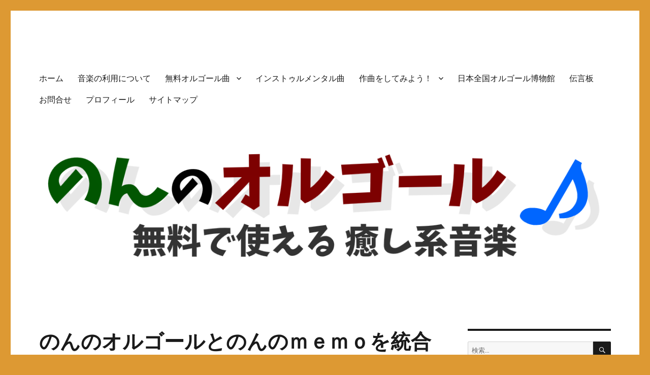

--- FILE ---
content_type: text/html; charset=UTF-8
request_url: http://music.nonono.jp/2013/01/25/659
body_size: 17824
content:
<!DOCTYPE html>
<html dir="ltr" lang="ja" prefix="og: https://ogp.me/ns#" class="no-js">
<head>
	<meta charset="UTF-8">
	<meta name="viewport" content="width=device-width, initial-scale=1.0">
	<link rel="profile" href="https://gmpg.org/xfn/11">
		<link rel="pingback" href="http://music.nonono.jp/xmlrpc.php">
		
<!-- MapPress Easy Google Maps Version:2.94.7 (https://www.mappresspro.com) -->
<script>(function(html){html.className = html.className.replace(/\bno-js\b/,'js')})(document.documentElement);</script>
<title>のんのオルゴールとのんのｍｅｍｏを統合しました | のんのオルゴール♪</title>

		<!-- All in One SEO 4.7.9.1 - aioseo.com -->
	<meta name="description" content="のんのオルゴールとのんのｍｅｍｏを統合しました" />
	<meta name="robots" content="max-image-preview:large" />
	<meta name="author" content="のん（管理人）"/>
	<link rel="canonical" href="http://music.nonono.jp/2013/01/25/659" />
	<meta name="generator" content="All in One SEO (AIOSEO) 4.7.9.1" />
		<meta property="og:locale" content="ja_JP" />
		<meta property="og:site_name" content="のんのオルゴール" />
		<meta property="og:type" content="article" />
		<meta property="og:title" content="のんのオルゴールとのんのｍｅｍｏを統合しました | のんのオルゴール♪" />
		<meta property="og:description" content="のんのオルゴールとのんのｍｅｍｏを統合しました" />
		<meta property="og:url" content="http://music.nonono.jp/2013/01/25/659" />
		<meta property="fb:app_id" content="1635097903187772" />
		<meta property="og:image" content="http://music.nonono.jp/wp-content/uploads/2014/12/banner_m.png" />
		<meta property="og:image:width" content="300" />
		<meta property="og:image:height" content="300" />
		<meta property="article:published_time" content="2013-01-25T13:45:49+00:00" />
		<meta property="article:modified_time" content="2014-05-21T12:35:00+00:00" />
		<meta name="twitter:card" content="summary" />
		<meta name="twitter:title" content="のんのオルゴールとのんのｍｅｍｏを統合しました | のんのオルゴール♪" />
		<meta name="twitter:description" content="のんのオルゴールとのんのｍｅｍｏを統合しました" />
		<meta name="twitter:image" content="http://music.nonono.jp/wp-content/uploads/2014/12/banner_m.png" />
		<meta name="google" content="nositelinkssearchbox" />
		<script type="application/ld+json" class="aioseo-schema">
			{"@context":"https:\/\/schema.org","@graph":[{"@type":"Article","@id":"http:\/\/music.nonono.jp\/2013\/01\/25\/659#article","name":"\u306e\u3093\u306e\u30aa\u30eb\u30b4\u30fc\u30eb\u3068\u306e\u3093\u306e\uff4d\uff45\uff4d\uff4f\u3092\u7d71\u5408\u3057\u307e\u3057\u305f | \u306e\u3093\u306e\u30aa\u30eb\u30b4\u30fc\u30eb\u266a","headline":"\u306e\u3093\u306e\u30aa\u30eb\u30b4\u30fc\u30eb\u3068\u306e\u3093\u306e\uff4d\uff45\uff4d\uff4f\u3092\u7d71\u5408\u3057\u307e\u3057\u305f","author":{"@id":"http:\/\/music.nonono.jp\/author\/nonon711#author"},"publisher":{"@id":"http:\/\/music.nonono.jp\/#organization"},"datePublished":"2013-01-25T22:45:49+09:00","dateModified":"2014-05-21T21:35:00+09:00","inLanguage":"ja","mainEntityOfPage":{"@id":"http:\/\/music.nonono.jp\/2013\/01\/25\/659#webpage"},"isPartOf":{"@id":"http:\/\/music.nonono.jp\/2013\/01\/25\/659#webpage"},"articleSection":"\u306e\u3093\u306e\u30aa\u30eb\u30b4\u30fc\u30eb\u66f4\u65b0\u60c5\u5831"},{"@type":"BreadcrumbList","@id":"http:\/\/music.nonono.jp\/2013\/01\/25\/659#breadcrumblist","itemListElement":[{"@type":"ListItem","@id":"http:\/\/music.nonono.jp\/#listItem","position":1,"name":"\u5bb6","item":"http:\/\/music.nonono.jp\/","nextItem":{"@type":"ListItem","@id":"http:\/\/music.nonono.jp\/2013\/#listItem","name":"2013"}},{"@type":"ListItem","@id":"http:\/\/music.nonono.jp\/2013\/#listItem","position":2,"name":"2013","item":"http:\/\/music.nonono.jp\/2013\/","nextItem":{"@type":"ListItem","@id":"http:\/\/music.nonono.jp\/2013\/01\/#listItem","name":"January"},"previousItem":{"@type":"ListItem","@id":"http:\/\/music.nonono.jp\/#listItem","name":"\u5bb6"}},{"@type":"ListItem","@id":"http:\/\/music.nonono.jp\/2013\/01\/#listItem","position":3,"name":"January","item":"http:\/\/music.nonono.jp\/2013\/01\/","nextItem":{"@type":"ListItem","@id":"http:\/\/music.nonono.jp\/2013\/01\/25\/#listItem","name":"25"},"previousItem":{"@type":"ListItem","@id":"http:\/\/music.nonono.jp\/2013\/#listItem","name":"2013"}},{"@type":"ListItem","@id":"http:\/\/music.nonono.jp\/2013\/01\/25\/#listItem","position":4,"name":"25","previousItem":{"@type":"ListItem","@id":"http:\/\/music.nonono.jp\/2013\/01\/#listItem","name":"January"}}]},{"@type":"Organization","@id":"http:\/\/music.nonono.jp\/#organization","name":"\u306e\u3093\u306e\u30aa\u30eb\u30b4\u30fc\u30eb\u266a","description":"\u7121\u6599\u3067\u4f7f\u3048\u308b\u304b\u308f\u3044\u3044\u7652\u3057\u7cfb\u97f3\u697d\u7d20\u6750","url":"http:\/\/music.nonono.jp\/"},{"@type":"Person","@id":"http:\/\/music.nonono.jp\/author\/nonon711#author","url":"http:\/\/music.nonono.jp\/author\/nonon711","name":"\u306e\u3093\uff08\u7ba1\u7406\u4eba\uff09"},{"@type":"WebPage","@id":"http:\/\/music.nonono.jp\/2013\/01\/25\/659#webpage","url":"http:\/\/music.nonono.jp\/2013\/01\/25\/659","name":"\u306e\u3093\u306e\u30aa\u30eb\u30b4\u30fc\u30eb\u3068\u306e\u3093\u306e\uff4d\uff45\uff4d\uff4f\u3092\u7d71\u5408\u3057\u307e\u3057\u305f | \u306e\u3093\u306e\u30aa\u30eb\u30b4\u30fc\u30eb\u266a","description":"\u306e\u3093\u306e\u30aa\u30eb\u30b4\u30fc\u30eb\u3068\u306e\u3093\u306e\uff4d\uff45\uff4d\uff4f\u3092\u7d71\u5408\u3057\u307e\u3057\u305f","inLanguage":"ja","isPartOf":{"@id":"http:\/\/music.nonono.jp\/#website"},"breadcrumb":{"@id":"http:\/\/music.nonono.jp\/2013\/01\/25\/659#breadcrumblist"},"author":{"@id":"http:\/\/music.nonono.jp\/author\/nonon711#author"},"creator":{"@id":"http:\/\/music.nonono.jp\/author\/nonon711#author"},"datePublished":"2013-01-25T22:45:49+09:00","dateModified":"2014-05-21T21:35:00+09:00"},{"@type":"WebSite","@id":"http:\/\/music.nonono.jp\/#website","url":"http:\/\/music.nonono.jp\/","name":"\u306e\u3093\u306e\u30aa\u30eb\u30b4\u30fc\u30eb\u266a","description":"\u7121\u6599\u3067\u4f7f\u3048\u308b\u304b\u308f\u3044\u3044\u7652\u3057\u7cfb\u97f3\u697d\u7d20\u6750","inLanguage":"ja","publisher":{"@id":"http:\/\/music.nonono.jp\/#organization"}}]}
		</script>
		<!-- All in One SEO -->

<link rel='dns-prefetch' href='//static.addtoany.com' />
<link rel='dns-prefetch' href='//stats.wp.com' />
<link rel='dns-prefetch' href='//v0.wordpress.com' />
<link rel='dns-prefetch' href='//www.googletagmanager.com' />
<link rel='dns-prefetch' href='//pagead2.googlesyndication.com' />
<link rel="alternate" type="application/rss+xml" title="のんのオルゴール♪ &raquo; フィード" href="http://music.nonono.jp/feed" />
<link rel="alternate" type="application/rss+xml" title="のんのオルゴール♪ &raquo; コメントフィード" href="http://music.nonono.jp/comments/feed" />
<script id="wpp-js" src="http://music.nonono.jp/wp-content/plugins/wordpress-popular-posts/assets/js/wpp.min.js?ver=7.2.0" data-sampling="0" data-sampling-rate="100" data-api-url="http://music.nonono.jp/wp-json/wordpress-popular-posts" data-post-id="659" data-token="6f2830a0cc" data-lang="0" data-debug="0"></script>
<link rel="alternate" type="application/rss+xml" title="のんのオルゴール♪ &raquo; のんのオルゴールとのんのｍｅｍｏを統合しました のコメントのフィード" href="http://music.nonono.jp/2013/01/25/659/feed" />
<script>
window._wpemojiSettings = {"baseUrl":"https:\/\/s.w.org\/images\/core\/emoji\/14.0.0\/72x72\/","ext":".png","svgUrl":"https:\/\/s.w.org\/images\/core\/emoji\/14.0.0\/svg\/","svgExt":".svg","source":{"concatemoji":"http:\/\/music.nonono.jp\/wp-includes\/js\/wp-emoji-release.min.js?ver=6.4.7"}};
/*! This file is auto-generated */
!function(i,n){var o,s,e;function c(e){try{var t={supportTests:e,timestamp:(new Date).valueOf()};sessionStorage.setItem(o,JSON.stringify(t))}catch(e){}}function p(e,t,n){e.clearRect(0,0,e.canvas.width,e.canvas.height),e.fillText(t,0,0);var t=new Uint32Array(e.getImageData(0,0,e.canvas.width,e.canvas.height).data),r=(e.clearRect(0,0,e.canvas.width,e.canvas.height),e.fillText(n,0,0),new Uint32Array(e.getImageData(0,0,e.canvas.width,e.canvas.height).data));return t.every(function(e,t){return e===r[t]})}function u(e,t,n){switch(t){case"flag":return n(e,"\ud83c\udff3\ufe0f\u200d\u26a7\ufe0f","\ud83c\udff3\ufe0f\u200b\u26a7\ufe0f")?!1:!n(e,"\ud83c\uddfa\ud83c\uddf3","\ud83c\uddfa\u200b\ud83c\uddf3")&&!n(e,"\ud83c\udff4\udb40\udc67\udb40\udc62\udb40\udc65\udb40\udc6e\udb40\udc67\udb40\udc7f","\ud83c\udff4\u200b\udb40\udc67\u200b\udb40\udc62\u200b\udb40\udc65\u200b\udb40\udc6e\u200b\udb40\udc67\u200b\udb40\udc7f");case"emoji":return!n(e,"\ud83e\udef1\ud83c\udffb\u200d\ud83e\udef2\ud83c\udfff","\ud83e\udef1\ud83c\udffb\u200b\ud83e\udef2\ud83c\udfff")}return!1}function f(e,t,n){var r="undefined"!=typeof WorkerGlobalScope&&self instanceof WorkerGlobalScope?new OffscreenCanvas(300,150):i.createElement("canvas"),a=r.getContext("2d",{willReadFrequently:!0}),o=(a.textBaseline="top",a.font="600 32px Arial",{});return e.forEach(function(e){o[e]=t(a,e,n)}),o}function t(e){var t=i.createElement("script");t.src=e,t.defer=!0,i.head.appendChild(t)}"undefined"!=typeof Promise&&(o="wpEmojiSettingsSupports",s=["flag","emoji"],n.supports={everything:!0,everythingExceptFlag:!0},e=new Promise(function(e){i.addEventListener("DOMContentLoaded",e,{once:!0})}),new Promise(function(t){var n=function(){try{var e=JSON.parse(sessionStorage.getItem(o));if("object"==typeof e&&"number"==typeof e.timestamp&&(new Date).valueOf()<e.timestamp+604800&&"object"==typeof e.supportTests)return e.supportTests}catch(e){}return null}();if(!n){if("undefined"!=typeof Worker&&"undefined"!=typeof OffscreenCanvas&&"undefined"!=typeof URL&&URL.createObjectURL&&"undefined"!=typeof Blob)try{var e="postMessage("+f.toString()+"("+[JSON.stringify(s),u.toString(),p.toString()].join(",")+"));",r=new Blob([e],{type:"text/javascript"}),a=new Worker(URL.createObjectURL(r),{name:"wpTestEmojiSupports"});return void(a.onmessage=function(e){c(n=e.data),a.terminate(),t(n)})}catch(e){}c(n=f(s,u,p))}t(n)}).then(function(e){for(var t in e)n.supports[t]=e[t],n.supports.everything=n.supports.everything&&n.supports[t],"flag"!==t&&(n.supports.everythingExceptFlag=n.supports.everythingExceptFlag&&n.supports[t]);n.supports.everythingExceptFlag=n.supports.everythingExceptFlag&&!n.supports.flag,n.DOMReady=!1,n.readyCallback=function(){n.DOMReady=!0}}).then(function(){return e}).then(function(){var e;n.supports.everything||(n.readyCallback(),(e=n.source||{}).concatemoji?t(e.concatemoji):e.wpemoji&&e.twemoji&&(t(e.twemoji),t(e.wpemoji)))}))}((window,document),window._wpemojiSettings);
</script>
<link rel='stylesheet' id='twentysixteen-jetpack-css' href='http://music.nonono.jp/wp-content/plugins/jetpack/modules/theme-tools/compat/twentysixteen.css?ver=13.0.1' media='all' />
<style id='wp-emoji-styles-inline-css'>

	img.wp-smiley, img.emoji {
		display: inline !important;
		border: none !important;
		box-shadow: none !important;
		height: 1em !important;
		width: 1em !important;
		margin: 0 0.07em !important;
		vertical-align: -0.1em !important;
		background: none !important;
		padding: 0 !important;
	}
</style>
<link rel='stylesheet' id='wp-block-library-css' href='http://music.nonono.jp/wp-includes/css/dist/block-library/style.min.css?ver=6.4.7' media='all' />
<style id='wp-block-library-inline-css'>
.has-text-align-justify{text-align:justify;}
</style>
<style id='wp-block-library-theme-inline-css'>
.wp-block-audio figcaption{color:#555;font-size:13px;text-align:center}.is-dark-theme .wp-block-audio figcaption{color:hsla(0,0%,100%,.65)}.wp-block-audio{margin:0 0 1em}.wp-block-code{border:1px solid #ccc;border-radius:4px;font-family:Menlo,Consolas,monaco,monospace;padding:.8em 1em}.wp-block-embed figcaption{color:#555;font-size:13px;text-align:center}.is-dark-theme .wp-block-embed figcaption{color:hsla(0,0%,100%,.65)}.wp-block-embed{margin:0 0 1em}.blocks-gallery-caption{color:#555;font-size:13px;text-align:center}.is-dark-theme .blocks-gallery-caption{color:hsla(0,0%,100%,.65)}.wp-block-image figcaption{color:#555;font-size:13px;text-align:center}.is-dark-theme .wp-block-image figcaption{color:hsla(0,0%,100%,.65)}.wp-block-image{margin:0 0 1em}.wp-block-pullquote{border-bottom:4px solid;border-top:4px solid;color:currentColor;margin-bottom:1.75em}.wp-block-pullquote cite,.wp-block-pullquote footer,.wp-block-pullquote__citation{color:currentColor;font-size:.8125em;font-style:normal;text-transform:uppercase}.wp-block-quote{border-left:.25em solid;margin:0 0 1.75em;padding-left:1em}.wp-block-quote cite,.wp-block-quote footer{color:currentColor;font-size:.8125em;font-style:normal;position:relative}.wp-block-quote.has-text-align-right{border-left:none;border-right:.25em solid;padding-left:0;padding-right:1em}.wp-block-quote.has-text-align-center{border:none;padding-left:0}.wp-block-quote.is-large,.wp-block-quote.is-style-large,.wp-block-quote.is-style-plain{border:none}.wp-block-search .wp-block-search__label{font-weight:700}.wp-block-search__button{border:1px solid #ccc;padding:.375em .625em}:where(.wp-block-group.has-background){padding:1.25em 2.375em}.wp-block-separator.has-css-opacity{opacity:.4}.wp-block-separator{border:none;border-bottom:2px solid;margin-left:auto;margin-right:auto}.wp-block-separator.has-alpha-channel-opacity{opacity:1}.wp-block-separator:not(.is-style-wide):not(.is-style-dots){width:100px}.wp-block-separator.has-background:not(.is-style-dots){border-bottom:none;height:1px}.wp-block-separator.has-background:not(.is-style-wide):not(.is-style-dots){height:2px}.wp-block-table{margin:0 0 1em}.wp-block-table td,.wp-block-table th{word-break:normal}.wp-block-table figcaption{color:#555;font-size:13px;text-align:center}.is-dark-theme .wp-block-table figcaption{color:hsla(0,0%,100%,.65)}.wp-block-video figcaption{color:#555;font-size:13px;text-align:center}.is-dark-theme .wp-block-video figcaption{color:hsla(0,0%,100%,.65)}.wp-block-video{margin:0 0 1em}.wp-block-template-part.has-background{margin-bottom:0;margin-top:0;padding:1.25em 2.375em}
</style>
<link rel='stylesheet' id='mappress-leaflet-css' href='http://music.nonono.jp/wp-content/plugins/mappress-google-maps-for-wordpress/lib/leaflet/leaflet.css?ver=1.7.1' media='all' />
<link rel='stylesheet' id='mappress-css' href='http://music.nonono.jp/wp-content/plugins/mappress-google-maps-for-wordpress/css/mappress.css?ver=2.94.7' media='all' />
<style id='rinkerg-gutenberg-rinker-style-inline-css'>
.wp-block-create-block-block{background-color:#21759b;color:#fff;padding:2px}

</style>
<link rel='stylesheet' id='mediaelement-css' href='http://music.nonono.jp/wp-includes/js/mediaelement/mediaelementplayer-legacy.min.css?ver=4.2.17' media='all' />
<link rel='stylesheet' id='wp-mediaelement-css' href='http://music.nonono.jp/wp-includes/js/mediaelement/wp-mediaelement.min.css?ver=6.4.7' media='all' />
<link rel='stylesheet' id='browser-shots-frontend-css-css' href='http://music.nonono.jp/wp-content/plugins/browser-shots/dist/blocks.style.build.css?ver=1.7.4' media='all' />
<style id='classic-theme-styles-inline-css'>
/*! This file is auto-generated */
.wp-block-button__link{color:#fff;background-color:#32373c;border-radius:9999px;box-shadow:none;text-decoration:none;padding:calc(.667em + 2px) calc(1.333em + 2px);font-size:1.125em}.wp-block-file__button{background:#32373c;color:#fff;text-decoration:none}
</style>
<style id='global-styles-inline-css'>
body{--wp--preset--color--black: #000000;--wp--preset--color--cyan-bluish-gray: #abb8c3;--wp--preset--color--white: #fff;--wp--preset--color--pale-pink: #f78da7;--wp--preset--color--vivid-red: #cf2e2e;--wp--preset--color--luminous-vivid-orange: #ff6900;--wp--preset--color--luminous-vivid-amber: #fcb900;--wp--preset--color--light-green-cyan: #7bdcb5;--wp--preset--color--vivid-green-cyan: #00d084;--wp--preset--color--pale-cyan-blue: #8ed1fc;--wp--preset--color--vivid-cyan-blue: #0693e3;--wp--preset--color--vivid-purple: #9b51e0;--wp--preset--color--dark-gray: #1a1a1a;--wp--preset--color--medium-gray: #686868;--wp--preset--color--light-gray: #e5e5e5;--wp--preset--color--blue-gray: #4d545c;--wp--preset--color--bright-blue: #007acc;--wp--preset--color--light-blue: #9adffd;--wp--preset--color--dark-brown: #402b30;--wp--preset--color--medium-brown: #774e24;--wp--preset--color--dark-red: #640c1f;--wp--preset--color--bright-red: #ff675f;--wp--preset--color--yellow: #ffef8e;--wp--preset--gradient--vivid-cyan-blue-to-vivid-purple: linear-gradient(135deg,rgba(6,147,227,1) 0%,rgb(155,81,224) 100%);--wp--preset--gradient--light-green-cyan-to-vivid-green-cyan: linear-gradient(135deg,rgb(122,220,180) 0%,rgb(0,208,130) 100%);--wp--preset--gradient--luminous-vivid-amber-to-luminous-vivid-orange: linear-gradient(135deg,rgba(252,185,0,1) 0%,rgba(255,105,0,1) 100%);--wp--preset--gradient--luminous-vivid-orange-to-vivid-red: linear-gradient(135deg,rgba(255,105,0,1) 0%,rgb(207,46,46) 100%);--wp--preset--gradient--very-light-gray-to-cyan-bluish-gray: linear-gradient(135deg,rgb(238,238,238) 0%,rgb(169,184,195) 100%);--wp--preset--gradient--cool-to-warm-spectrum: linear-gradient(135deg,rgb(74,234,220) 0%,rgb(151,120,209) 20%,rgb(207,42,186) 40%,rgb(238,44,130) 60%,rgb(251,105,98) 80%,rgb(254,248,76) 100%);--wp--preset--gradient--blush-light-purple: linear-gradient(135deg,rgb(255,206,236) 0%,rgb(152,150,240) 100%);--wp--preset--gradient--blush-bordeaux: linear-gradient(135deg,rgb(254,205,165) 0%,rgb(254,45,45) 50%,rgb(107,0,62) 100%);--wp--preset--gradient--luminous-dusk: linear-gradient(135deg,rgb(255,203,112) 0%,rgb(199,81,192) 50%,rgb(65,88,208) 100%);--wp--preset--gradient--pale-ocean: linear-gradient(135deg,rgb(255,245,203) 0%,rgb(182,227,212) 50%,rgb(51,167,181) 100%);--wp--preset--gradient--electric-grass: linear-gradient(135deg,rgb(202,248,128) 0%,rgb(113,206,126) 100%);--wp--preset--gradient--midnight: linear-gradient(135deg,rgb(2,3,129) 0%,rgb(40,116,252) 100%);--wp--preset--font-size--small: 13px;--wp--preset--font-size--medium: 20px;--wp--preset--font-size--large: 36px;--wp--preset--font-size--x-large: 42px;--wp--preset--spacing--20: 0.44rem;--wp--preset--spacing--30: 0.67rem;--wp--preset--spacing--40: 1rem;--wp--preset--spacing--50: 1.5rem;--wp--preset--spacing--60: 2.25rem;--wp--preset--spacing--70: 3.38rem;--wp--preset--spacing--80: 5.06rem;--wp--preset--shadow--natural: 6px 6px 9px rgba(0, 0, 0, 0.2);--wp--preset--shadow--deep: 12px 12px 50px rgba(0, 0, 0, 0.4);--wp--preset--shadow--sharp: 6px 6px 0px rgba(0, 0, 0, 0.2);--wp--preset--shadow--outlined: 6px 6px 0px -3px rgba(255, 255, 255, 1), 6px 6px rgba(0, 0, 0, 1);--wp--preset--shadow--crisp: 6px 6px 0px rgba(0, 0, 0, 1);}:where(.is-layout-flex){gap: 0.5em;}:where(.is-layout-grid){gap: 0.5em;}body .is-layout-flow > .alignleft{float: left;margin-inline-start: 0;margin-inline-end: 2em;}body .is-layout-flow > .alignright{float: right;margin-inline-start: 2em;margin-inline-end: 0;}body .is-layout-flow > .aligncenter{margin-left: auto !important;margin-right: auto !important;}body .is-layout-constrained > .alignleft{float: left;margin-inline-start: 0;margin-inline-end: 2em;}body .is-layout-constrained > .alignright{float: right;margin-inline-start: 2em;margin-inline-end: 0;}body .is-layout-constrained > .aligncenter{margin-left: auto !important;margin-right: auto !important;}body .is-layout-constrained > :where(:not(.alignleft):not(.alignright):not(.alignfull)){max-width: var(--wp--style--global--content-size);margin-left: auto !important;margin-right: auto !important;}body .is-layout-constrained > .alignwide{max-width: var(--wp--style--global--wide-size);}body .is-layout-flex{display: flex;}body .is-layout-flex{flex-wrap: wrap;align-items: center;}body .is-layout-flex > *{margin: 0;}body .is-layout-grid{display: grid;}body .is-layout-grid > *{margin: 0;}:where(.wp-block-columns.is-layout-flex){gap: 2em;}:where(.wp-block-columns.is-layout-grid){gap: 2em;}:where(.wp-block-post-template.is-layout-flex){gap: 1.25em;}:where(.wp-block-post-template.is-layout-grid){gap: 1.25em;}.has-black-color{color: var(--wp--preset--color--black) !important;}.has-cyan-bluish-gray-color{color: var(--wp--preset--color--cyan-bluish-gray) !important;}.has-white-color{color: var(--wp--preset--color--white) !important;}.has-pale-pink-color{color: var(--wp--preset--color--pale-pink) !important;}.has-vivid-red-color{color: var(--wp--preset--color--vivid-red) !important;}.has-luminous-vivid-orange-color{color: var(--wp--preset--color--luminous-vivid-orange) !important;}.has-luminous-vivid-amber-color{color: var(--wp--preset--color--luminous-vivid-amber) !important;}.has-light-green-cyan-color{color: var(--wp--preset--color--light-green-cyan) !important;}.has-vivid-green-cyan-color{color: var(--wp--preset--color--vivid-green-cyan) !important;}.has-pale-cyan-blue-color{color: var(--wp--preset--color--pale-cyan-blue) !important;}.has-vivid-cyan-blue-color{color: var(--wp--preset--color--vivid-cyan-blue) !important;}.has-vivid-purple-color{color: var(--wp--preset--color--vivid-purple) !important;}.has-black-background-color{background-color: var(--wp--preset--color--black) !important;}.has-cyan-bluish-gray-background-color{background-color: var(--wp--preset--color--cyan-bluish-gray) !important;}.has-white-background-color{background-color: var(--wp--preset--color--white) !important;}.has-pale-pink-background-color{background-color: var(--wp--preset--color--pale-pink) !important;}.has-vivid-red-background-color{background-color: var(--wp--preset--color--vivid-red) !important;}.has-luminous-vivid-orange-background-color{background-color: var(--wp--preset--color--luminous-vivid-orange) !important;}.has-luminous-vivid-amber-background-color{background-color: var(--wp--preset--color--luminous-vivid-amber) !important;}.has-light-green-cyan-background-color{background-color: var(--wp--preset--color--light-green-cyan) !important;}.has-vivid-green-cyan-background-color{background-color: var(--wp--preset--color--vivid-green-cyan) !important;}.has-pale-cyan-blue-background-color{background-color: var(--wp--preset--color--pale-cyan-blue) !important;}.has-vivid-cyan-blue-background-color{background-color: var(--wp--preset--color--vivid-cyan-blue) !important;}.has-vivid-purple-background-color{background-color: var(--wp--preset--color--vivid-purple) !important;}.has-black-border-color{border-color: var(--wp--preset--color--black) !important;}.has-cyan-bluish-gray-border-color{border-color: var(--wp--preset--color--cyan-bluish-gray) !important;}.has-white-border-color{border-color: var(--wp--preset--color--white) !important;}.has-pale-pink-border-color{border-color: var(--wp--preset--color--pale-pink) !important;}.has-vivid-red-border-color{border-color: var(--wp--preset--color--vivid-red) !important;}.has-luminous-vivid-orange-border-color{border-color: var(--wp--preset--color--luminous-vivid-orange) !important;}.has-luminous-vivid-amber-border-color{border-color: var(--wp--preset--color--luminous-vivid-amber) !important;}.has-light-green-cyan-border-color{border-color: var(--wp--preset--color--light-green-cyan) !important;}.has-vivid-green-cyan-border-color{border-color: var(--wp--preset--color--vivid-green-cyan) !important;}.has-pale-cyan-blue-border-color{border-color: var(--wp--preset--color--pale-cyan-blue) !important;}.has-vivid-cyan-blue-border-color{border-color: var(--wp--preset--color--vivid-cyan-blue) !important;}.has-vivid-purple-border-color{border-color: var(--wp--preset--color--vivid-purple) !important;}.has-vivid-cyan-blue-to-vivid-purple-gradient-background{background: var(--wp--preset--gradient--vivid-cyan-blue-to-vivid-purple) !important;}.has-light-green-cyan-to-vivid-green-cyan-gradient-background{background: var(--wp--preset--gradient--light-green-cyan-to-vivid-green-cyan) !important;}.has-luminous-vivid-amber-to-luminous-vivid-orange-gradient-background{background: var(--wp--preset--gradient--luminous-vivid-amber-to-luminous-vivid-orange) !important;}.has-luminous-vivid-orange-to-vivid-red-gradient-background{background: var(--wp--preset--gradient--luminous-vivid-orange-to-vivid-red) !important;}.has-very-light-gray-to-cyan-bluish-gray-gradient-background{background: var(--wp--preset--gradient--very-light-gray-to-cyan-bluish-gray) !important;}.has-cool-to-warm-spectrum-gradient-background{background: var(--wp--preset--gradient--cool-to-warm-spectrum) !important;}.has-blush-light-purple-gradient-background{background: var(--wp--preset--gradient--blush-light-purple) !important;}.has-blush-bordeaux-gradient-background{background: var(--wp--preset--gradient--blush-bordeaux) !important;}.has-luminous-dusk-gradient-background{background: var(--wp--preset--gradient--luminous-dusk) !important;}.has-pale-ocean-gradient-background{background: var(--wp--preset--gradient--pale-ocean) !important;}.has-electric-grass-gradient-background{background: var(--wp--preset--gradient--electric-grass) !important;}.has-midnight-gradient-background{background: var(--wp--preset--gradient--midnight) !important;}.has-small-font-size{font-size: var(--wp--preset--font-size--small) !important;}.has-medium-font-size{font-size: var(--wp--preset--font-size--medium) !important;}.has-large-font-size{font-size: var(--wp--preset--font-size--large) !important;}.has-x-large-font-size{font-size: var(--wp--preset--font-size--x-large) !important;}
.wp-block-navigation a:where(:not(.wp-element-button)){color: inherit;}
:where(.wp-block-post-template.is-layout-flex){gap: 1.25em;}:where(.wp-block-post-template.is-layout-grid){gap: 1.25em;}
:where(.wp-block-columns.is-layout-flex){gap: 2em;}:where(.wp-block-columns.is-layout-grid){gap: 2em;}
.wp-block-pullquote{font-size: 1.5em;line-height: 1.6;}
</style>
<link rel='stylesheet' id='contact-form-7-css' href='http://music.nonono.jp/wp-content/plugins/contact-form-7/includes/css/styles.css?ver=5.8.6' media='all' />
<style id='contact-form-7-inline-css'>
.wpcf7 .wpcf7-recaptcha iframe {margin-bottom: 0;}.wpcf7 .wpcf7-recaptcha[data-align="center"] > div {margin: 0 auto;}.wpcf7 .wpcf7-recaptcha[data-align="right"] > div {margin: 0 0 0 auto;}
</style>
<link rel='stylesheet' id='pz-linkcard-style-css' href='//music.nonono.jp/wp-content/uploads/pz-linkcard/style/style.min.css?ver=2.5.6.1.1' media='all' />
<link rel='stylesheet' id='whats-new-style-css' href='http://music.nonono.jp/wp-content/plugins/whats-new-genarator/whats-new.css?ver=2.0.2' media='all' />
<link rel='stylesheet' id='wordpress-popular-posts-css-css' href='http://music.nonono.jp/wp-content/plugins/wordpress-popular-posts/assets/css/wpp.css?ver=7.2.0' media='all' />
<link rel='stylesheet' id='yyi_rinker_stylesheet-css' href='http://music.nonono.jp/wp-content/plugins/yyi-rinker/css/style.css?v=1.11.1&#038;ver=6.4.7' media='all' />
<link rel='stylesheet' id='twentysixteen-fonts-css' href='http://music.nonono.jp/wp-content/themes/twentysixteen/fonts/merriweather-plus-montserrat-plus-inconsolata.css?ver=20230328' media='all' />
<link rel='stylesheet' id='genericons-css' href='http://music.nonono.jp/wp-content/plugins/jetpack/_inc/genericons/genericons/genericons.css?ver=3.1' media='all' />
<link rel='stylesheet' id='twentysixteen-style-css' href='http://music.nonono.jp/wp-content/themes/twentysixteen/style.css?ver=20241112' media='all' />
<link rel='stylesheet' id='twentysixteen-block-style-css' href='http://music.nonono.jp/wp-content/themes/twentysixteen/css/blocks.css?ver=20240817' media='all' />
<!--[if lt IE 10]>
<link rel='stylesheet' id='twentysixteen-ie-css' href='http://music.nonono.jp/wp-content/themes/twentysixteen/css/ie.css?ver=20170530' media='all' />
<![endif]-->
<!--[if lt IE 9]>
<link rel='stylesheet' id='twentysixteen-ie8-css' href='http://music.nonono.jp/wp-content/themes/twentysixteen/css/ie8.css?ver=20170530' media='all' />
<![endif]-->
<!--[if lt IE 8]>
<link rel='stylesheet' id='twentysixteen-ie7-css' href='http://music.nonono.jp/wp-content/themes/twentysixteen/css/ie7.css?ver=20170530' media='all' />
<![endif]-->
<style id='akismet-widget-style-inline-css'>

			.a-stats {
				--akismet-color-mid-green: #357b49;
				--akismet-color-white: #fff;
				--akismet-color-light-grey: #f6f7f7;

				max-width: 350px;
				width: auto;
			}

			.a-stats * {
				all: unset;
				box-sizing: border-box;
			}

			.a-stats strong {
				font-weight: 600;
			}

			.a-stats a.a-stats__link,
			.a-stats a.a-stats__link:visited,
			.a-stats a.a-stats__link:active {
				background: var(--akismet-color-mid-green);
				border: none;
				box-shadow: none;
				border-radius: 8px;
				color: var(--akismet-color-white);
				cursor: pointer;
				display: block;
				font-family: -apple-system, BlinkMacSystemFont, 'Segoe UI', 'Roboto', 'Oxygen-Sans', 'Ubuntu', 'Cantarell', 'Helvetica Neue', sans-serif;
				font-weight: 500;
				padding: 12px;
				text-align: center;
				text-decoration: none;
				transition: all 0.2s ease;
			}

			/* Extra specificity to deal with TwentyTwentyOne focus style */
			.widget .a-stats a.a-stats__link:focus {
				background: var(--akismet-color-mid-green);
				color: var(--akismet-color-white);
				text-decoration: none;
			}

			.a-stats a.a-stats__link:hover {
				filter: brightness(110%);
				box-shadow: 0 4px 12px rgba(0, 0, 0, 0.06), 0 0 2px rgba(0, 0, 0, 0.16);
			}

			.a-stats .count {
				color: var(--akismet-color-white);
				display: block;
				font-size: 1.5em;
				line-height: 1.4;
				padding: 0 13px;
				white-space: nowrap;
			}
		
</style>
<link rel='stylesheet' id='amazonjs-css' href='http://music.nonono.jp/wp-content/plugins/amazonjs/css/amazonjs.css?ver=0.10' media='all' />
<link rel='stylesheet' id='addtoany-css' href='http://music.nonono.jp/wp-content/plugins/add-to-any/addtoany.min.css?ver=1.16' media='all' />
<link rel='stylesheet' id='jetpack_css-css' href='http://music.nonono.jp/wp-content/plugins/jetpack/css/jetpack.css?ver=13.0.1' media='all' />
<script id="addtoany-core-js-before">
window.a2a_config=window.a2a_config||{};a2a_config.callbacks=[];a2a_config.overlays=[];a2a_config.templates={};a2a_localize = {
	Share: "共有",
	Save: "ブックマーク",
	Subscribe: "購読",
	Email: "メール",
	Bookmark: "ブックマーク",
	ShowAll: "すべて表示する",
	ShowLess: "小さく表示する",
	FindServices: "サービスを探す",
	FindAnyServiceToAddTo: "追加するサービスを今すぐ探す",
	PoweredBy: "Powered by",
	ShareViaEmail: "メールでシェアする",
	SubscribeViaEmail: "メールで購読する",
	BookmarkInYourBrowser: "ブラウザにブックマーク",
	BookmarkInstructions: "このページをブックマークするには、 Ctrl+D または \u2318+D を押下。",
	AddToYourFavorites: "お気に入りに追加",
	SendFromWebOrProgram: "任意のメールアドレスまたはメールプログラムから送信",
	EmailProgram: "メールプログラム",
	More: "詳細&#8230;",
	ThanksForSharing: "共有ありがとうございます !",
	ThanksForFollowing: "フォローありがとうございます !"
};
</script>
<script defer src="https://static.addtoany.com/menu/page.js" id="addtoany-core-js"></script>
<script src="http://music.nonono.jp/wp-includes/js/jquery/jquery.min.js?ver=3.7.1" id="jquery-core-js"></script>
<script src="http://music.nonono.jp/wp-includes/js/jquery/jquery-migrate.min.js?ver=3.4.1" id="jquery-migrate-js"></script>
<script defer src="http://music.nonono.jp/wp-content/plugins/add-to-any/addtoany.min.js?ver=1.1" id="addtoany-jquery-js"></script>
<!--[if lt IE 9]>
<script src="http://music.nonono.jp/wp-content/themes/twentysixteen/js/html5.js?ver=3.7.3" id="twentysixteen-html5-js"></script>
<![endif]-->
<script id="twentysixteen-script-js-extra">
var screenReaderText = {"expand":"\u30b5\u30d6\u30e1\u30cb\u30e5\u30fc\u3092\u5c55\u958b","collapse":"\u30b5\u30d6\u30e1\u30cb\u30e5\u30fc\u3092\u9589\u3058\u308b"};
</script>
<script src="http://music.nonono.jp/wp-content/themes/twentysixteen/js/functions.js?ver=20230629" id="twentysixteen-script-js" defer data-wp-strategy="defer"></script>
<link rel="https://api.w.org/" href="http://music.nonono.jp/wp-json/" /><link rel="alternate" type="application/json" href="http://music.nonono.jp/wp-json/wp/v2/posts/659" /><link rel="EditURI" type="application/rsd+xml" title="RSD" href="http://music.nonono.jp/xmlrpc.php?rsd" />
<meta name="generator" content="WordPress 6.4.7" />
<link rel='shortlink' href='https://wp.me/p3hmZ2-aD' />
<link rel="alternate" type="application/json+oembed" href="http://music.nonono.jp/wp-json/oembed/1.0/embed?url=http%3A%2F%2Fmusic.nonono.jp%2F2013%2F01%2F25%2F659" />
<link rel="alternate" type="text/xml+oembed" href="http://music.nonono.jp/wp-json/oembed/1.0/embed?url=http%3A%2F%2Fmusic.nonono.jp%2F2013%2F01%2F25%2F659&#038;format=xml" />

<!-- Powered by AdSense-Deluxe WordPress Plugin v0.8 - http://www.acmetech.com/blog/adsense-deluxe/ -->
<meta name="generator" content="Site Kit by Google 1.146.0" />	<style>img#wpstats{display:none}</style>
		            <style id="wpp-loading-animation-styles">@-webkit-keyframes bgslide{from{background-position-x:0}to{background-position-x:-200%}}@keyframes bgslide{from{background-position-x:0}to{background-position-x:-200%}}.wpp-widget-block-placeholder,.wpp-shortcode-placeholder{margin:0 auto;width:60px;height:3px;background:#dd3737;background:linear-gradient(90deg,#dd3737 0%,#571313 10%,#dd3737 100%);background-size:200% auto;border-radius:3px;-webkit-animation:bgslide 1s infinite linear;animation:bgslide 1s infinite linear}</style>
            <style>
.yyi-rinker-images {
    display: flex;
    justify-content: center;
    align-items: center;
    position: relative;

}
div.yyi-rinker-image img.yyi-rinker-main-img.hidden {
    display: none;
}

.yyi-rinker-images-arrow {
    cursor: pointer;
    position: absolute;
    top: 50%;
    display: block;
    margin-top: -11px;
    opacity: 0.6;
    width: 22px;
}

.yyi-rinker-images-arrow-left{
    left: -10px;
}
.yyi-rinker-images-arrow-right{
    right: -10px;
}

.yyi-rinker-images-arrow-left.hidden {
    display: none;
}

.yyi-rinker-images-arrow-right.hidden {
    display: none;
}
div.yyi-rinker-contents.yyi-rinker-design-tate  div.yyi-rinker-box{
    flex-direction: column;
}

div.yyi-rinker-contents.yyi-rinker-design-slim div.yyi-rinker-box .yyi-rinker-links {
    flex-direction: column;
}

div.yyi-rinker-contents.yyi-rinker-design-slim div.yyi-rinker-info {
    width: 100%;
}

div.yyi-rinker-contents.yyi-rinker-design-slim .yyi-rinker-title {
    text-align: center;
}

div.yyi-rinker-contents.yyi-rinker-design-slim .yyi-rinker-links {
    text-align: center;
}
div.yyi-rinker-contents.yyi-rinker-design-slim .yyi-rinker-image {
    margin: auto;
}

div.yyi-rinker-contents.yyi-rinker-design-slim div.yyi-rinker-info ul.yyi-rinker-links li {
	align-self: stretch;
}
div.yyi-rinker-contents.yyi-rinker-design-slim div.yyi-rinker-box div.yyi-rinker-info {
	padding: 0;
}
div.yyi-rinker-contents.yyi-rinker-design-slim div.yyi-rinker-box {
	flex-direction: column;
	padding: 14px 5px 0;
}

.yyi-rinker-design-slim div.yyi-rinker-box div.yyi-rinker-info {
	text-align: center;
}

.yyi-rinker-design-slim div.price-box span.price {
	display: block;
}

div.yyi-rinker-contents.yyi-rinker-design-slim div.yyi-rinker-info div.yyi-rinker-title a{
	font-size:16px;
}

div.yyi-rinker-contents.yyi-rinker-design-slim ul.yyi-rinker-links li.amazonkindlelink:before,  div.yyi-rinker-contents.yyi-rinker-design-slim ul.yyi-rinker-links li.amazonlink:before,  div.yyi-rinker-contents.yyi-rinker-design-slim ul.yyi-rinker-links li.rakutenlink:before, div.yyi-rinker-contents.yyi-rinker-design-slim ul.yyi-rinker-links li.yahoolink:before, div.yyi-rinker-contents.yyi-rinker-design-slim ul.yyi-rinker-links li.mercarilink:before {
	font-size:12px;
}

div.yyi-rinker-contents.yyi-rinker-design-slim ul.yyi-rinker-links li a {
	font-size: 13px;
}
.entry-content ul.yyi-rinker-links li {
	padding: 0;
}

div.yyi-rinker-contents .yyi-rinker-attention.attention_desing_right_ribbon {
    width: 89px;
    height: 91px;
    position: absolute;
    top: -1px;
    right: -1px;
    left: auto;
    overflow: hidden;
}

div.yyi-rinker-contents .yyi-rinker-attention.attention_desing_right_ribbon span {
    display: inline-block;
    width: 146px;
    position: absolute;
    padding: 4px 0;
    left: -13px;
    top: 12px;
    text-align: center;
    font-size: 12px;
    line-height: 24px;
    -webkit-transform: rotate(45deg);
    transform: rotate(45deg);
    box-shadow: 0 1px 3px rgba(0, 0, 0, 0.2);
}

div.yyi-rinker-contents .yyi-rinker-attention.attention_desing_right_ribbon {
    background: none;
}
.yyi-rinker-attention.attention_desing_right_ribbon .yyi-rinker-attention-after,
.yyi-rinker-attention.attention_desing_right_ribbon .yyi-rinker-attention-before{
display:none;
}
div.yyi-rinker-use-right_ribbon div.yyi-rinker-title {
    margin-right: 2rem;
}

				</style>
<!-- Site Kit が追加した Google AdSense メタタグ -->
<meta name="google-adsense-platform-account" content="ca-host-pub-2644536267352236">
<meta name="google-adsense-platform-domain" content="sitekit.withgoogle.com">
<!-- Site Kit が追加した End Google AdSense メタタグ -->
<style>.recentcomments a{display:inline !important;padding:0 !important;margin:0 !important;}</style><style>.simplemap img{max-width:none !important;padding:0 !important;margin:0 !important;}.staticmap,.staticmap img{max-width:100% !important;height:auto !important;}.simplemap .simplemap-content{display:none;}</style>
<script>var google_map_api_key = "AIzaSyAoOBXWNYGDCyIGUjMdG2GylwBnnAn8ibg";</script><style type="text/css">.broken_link, a.broken_link {
	text-decoration: line-through;
}</style><style type="text/css">.removed_link, a.removed_link {
	text-decoration: line-through;
}</style>		<style type="text/css" id="twentysixteen-header-css">
		.site-branding {
			margin: 0 auto 0 0;
		}

		.site-branding .site-title,
		.site-description {
			clip: rect(1px, 1px, 1px, 1px);
			position: absolute;
		}
		</style>
		<style id="custom-background-css">
body.custom-background { background-color: #dd9933; }
</style>
	<link rel="amphtml" href="http://music.nonono.jp/2013/01/25/659/amp">
<!-- Google AdSense スニペット (Site Kit が追加) -->
<script async src="https://pagead2.googlesyndication.com/pagead/js/adsbygoogle.js?client=ca-pub-7317525034968491&amp;host=ca-host-pub-2644536267352236" crossorigin="anonymous"></script>

<!-- (ここまで) Google AdSense スニペット (Site Kit が追加) -->
<style type="text/css" id="wp-custom-css">mark, ins {
background: transparent;
text-decoration: none;
}</style></head>

<body class="post-template-default single single-post postid-659 single-format-standard custom-background wp-embed-responsive group-blog">
<div id="page" class="site">
	<div class="site-inner">
		<a class="skip-link screen-reader-text" href="#content">
			コンテンツへスキップ		</a>

		<header id="masthead" class="site-header">
			<div class="site-header-main">
				<div class="site-branding">
					
											<p class="site-title"><a href="http://music.nonono.jp/" rel="home">のんのオルゴール♪</a></p>
												<p class="site-description">無料で使えるかわいい癒し系音楽素材</p>
									</div><!-- .site-branding -->

									<button id="menu-toggle" class="menu-toggle">メニュー</button>

					<div id="site-header-menu" class="site-header-menu">
													<nav id="site-navigation" class="main-navigation" aria-label="メインメニュー">
								<div class="menu-main-menu-container"><ul id="menu-main-menu" class="primary-menu"><li id="menu-item-912" class="menu-item menu-item-type-post_type menu-item-object-page menu-item-home menu-item-912"><a href="http://music.nonono.jp/">ホーム</a></li>
<li id="menu-item-4806" class="menu-item menu-item-type-custom menu-item-object-custom menu-item-4806"><a href="https://music.nonono.jp/copyright#main">音楽の利用について</a></li>
<li id="menu-item-4807" class="menu-item menu-item-type-custom menu-item-object-custom menu-item-has-children menu-item-4807"><a href="https://music.nonono.jp/musicbox#main">無料オルゴール曲</a>
<ul class="sub-menu">
	<li id="menu-item-4808" class="menu-item menu-item-type-custom menu-item-object-custom menu-item-has-children menu-item-4808"><a href="https://music.nonono.jp/musicbox/musicboxlist#main">オリジナル全曲一覧</a>
	<ul class="sub-menu">
		<li id="menu-item-4810" class="menu-item menu-item-type-custom menu-item-object-custom menu-item-4810"><a href="https://music.nonono.jp/musicbox/musicboxlist/lovely#main">かわいい曲</a></li>
		<li id="menu-item-4811" class="menu-item menu-item-type-custom menu-item-object-custom menu-item-4811"><a href="https://music.nonono.jp/musicbox/musicboxlist/sleepy#main">眠くなる曲</a></li>
		<li id="menu-item-4812" class="menu-item menu-item-type-custom menu-item-object-custom menu-item-4812"><a href="https://music.nonono.jp/musicbox/musicboxlist/cheer#main">明るい曲</a></li>
		<li id="menu-item-4813" class="menu-item menu-item-type-custom menu-item-object-custom menu-item-4813"><a href="https://music.nonono.jp/musicbox/musicboxlist/sad#main">暗い曲</a></li>
		<li id="menu-item-4814" class="menu-item menu-item-type-custom menu-item-object-custom menu-item-4814"><a href="https://music.nonono.jp/musicbox/musicboxlist/fast#main">アップテンポな曲</a></li>
		<li id="menu-item-4815" class="menu-item menu-item-type-custom menu-item-object-custom menu-item-4815"><a href="https://music.nonono.jp/musicbox/musicboxlist/slow#main">スローテンポな曲</a></li>
		<li id="menu-item-4816" class="menu-item menu-item-type-custom menu-item-object-custom menu-item-4816"><a href="https://music.nonono.jp/musicbox/musicboxlist/long#main">長い曲</a></li>
		<li id="menu-item-4817" class="menu-item menu-item-type-custom menu-item-object-custom menu-item-4817"><a href="https://music.nonono.jp/musicbox/musicboxlist/short#main">短い曲</a></li>
	</ul>
</li>
	<li id="menu-item-4809" class="menu-item menu-item-type-custom menu-item-object-custom menu-item-4809"><a href="https://music.nonono.jp/musicbox/xmas#main">クリスマス（冬）の曲</a></li>
</ul>
</li>
<li id="menu-item-4818" class="menu-item menu-item-type-custom menu-item-object-custom menu-item-4818"><a href="https://music.nonono.jp/instrumental#main">インストゥルメンタル曲</a></li>
<li id="menu-item-4819" class="menu-item menu-item-type-custom menu-item-object-custom menu-item-has-children menu-item-4819"><a href="https://music.nonono.jp/composition#main">作曲をしてみよう！</a>
<ul class="sub-menu">
	<li id="menu-item-4820" class="menu-item menu-item-type-custom menu-item-object-custom menu-item-4820"><a href="https://music.nonono.jp/composition#main">はじめに</a></li>
	<li id="menu-item-4821" class="menu-item menu-item-type-custom menu-item-object-custom menu-item-4821"><a href="https://music.nonono.jp/composition/composition01#main">１、キーについて</a></li>
	<li id="menu-item-4822" class="menu-item menu-item-type-custom menu-item-object-custom menu-item-4822"><a href="https://music.nonono.jp/composition/composition02#main">２、コードについて</a></li>
	<li id="menu-item-4823" class="menu-item menu-item-type-custom menu-item-object-custom menu-item-4823"><a href="https://music.nonono.jp/composition/composition03#main">３、コード進行の作り方</a></li>
	<li id="menu-item-4824" class="menu-item menu-item-type-custom menu-item-object-custom menu-item-4824"><a href="https://music.nonono.jp/composition/composition04#main">４、メロディーを付ける</a></li>
</ul>
</li>
<li id="menu-item-4826" class="menu-item menu-item-type-custom menu-item-object-custom menu-item-4826"><a href="https://music.nonono.jp/musicboxmuseum#main">日本全国オルゴール博物館</a></li>
<li id="menu-item-4827" class="menu-item menu-item-type-custom menu-item-object-custom menu-item-4827"><a href="https://music.nonono.jp/nmb#main">伝言板</a></li>
<li id="menu-item-4828" class="menu-item menu-item-type-custom menu-item-object-custom menu-item-4828"><a href="https://music.nonono.jp/concontact#main">お問合せ</a></li>
<li id="menu-item-4829" class="menu-item menu-item-type-custom menu-item-object-custom menu-item-4829"><a href="https://music.nonono.jp/profile#main">プロフィール</a></li>
<li id="menu-item-4830" class="menu-item menu-item-type-custom menu-item-object-custom menu-item-4830"><a href="https://music.nonono.jp/sitenavigation#main">サイトマップ</a></li>
</ul></div>							</nav><!-- .main-navigation -->
						
											</div><!-- .site-header-menu -->
							</div><!-- .site-header-main -->

											<div class="header-image">
					<a href="http://music.nonono.jp/" rel="home">
						<img src="http://music.nonono.jp/wp-content/uploads/2019/12/title_m_1200x280.png" width="1200" height="280" alt="のんのオルゴール♪" sizes="(max-width: 709px) 85vw, (max-width: 909px) 81vw, (max-width: 1362px) 88vw, 1200px" srcset="http://music.nonono.jp/wp-content/uploads/2019/12/title_m_1200x280.png 1200w, http://music.nonono.jp/wp-content/uploads/2019/12/title_m_1200x280-300x70.png 300w, http://music.nonono.jp/wp-content/uploads/2019/12/title_m_1200x280-1024x239.png 1024w, http://music.nonono.jp/wp-content/uploads/2019/12/title_m_1200x280-768x179.png 768w" decoding="async" fetchpriority="high" />					</a>
				</div><!-- .header-image -->
					</header><!-- .site-header -->

		<div id="content" class="site-content">

<div id="primary" class="content-area">
	<main id="main" class="site-main">
		
<article id="post-659" class="post-659 post type-post status-publish format-standard hentry category-13">
	<header class="entry-header">
		<h1 class="entry-title">のんのオルゴールとのんのｍｅｍｏを統合しました</h1>	</header><!-- .entry-header -->

	
	
	<div class="entry-content">
		<p>のんのオルゴールとのんのｍｅｍｏ（ブログ）を統合しました。</p>
<p>のんのｍｅｍｏ（ブログ）をのんのオルゴールへ移行させたので、過去の書き込みはまだまだ不具合だらけですが、徐々に直していきます。</p>
<p>のんのｍｅｍｏ（<a href="http://blog.nonono.jp">http://blog.nonono.jp</a>）自体は存在させたままにして、外部ページからリンクを張ってもらっている『脱出ゲーム』だけを残してあります。<br />
なので、のんのオルゴール側には脱出ゲームはありません。</p>
<p>
それから、のんのオルゴールのコンテンツを減らしてすっきりさせました。</p>
<p>基本的には上の４つだけです。</p>
<p>同じアドレスで、ＰＣ、タブレット、スマホに対応しています。<br />
（ガラケーは確認していません）</p>
<div class="addtoany_share_save_container addtoany_content addtoany_content_bottom"><div class="a2a_kit a2a_kit_size_32 addtoany_list" data-a2a-url="http://music.nonono.jp/2013/01/25/659" data-a2a-title="のんのオルゴールとのんのｍｅｍｏを統合しました"><a class="a2a_button_facebook" href="https://www.addtoany.com/add_to/facebook?linkurl=http%3A%2F%2Fmusic.nonono.jp%2F2013%2F01%2F25%2F659&amp;linkname=%E3%81%AE%E3%82%93%E3%81%AE%E3%82%AA%E3%83%AB%E3%82%B4%E3%83%BC%E3%83%AB%E3%81%A8%E3%81%AE%E3%82%93%E3%81%AE%EF%BD%8D%EF%BD%85%EF%BD%8D%EF%BD%8F%E3%82%92%E7%B5%B1%E5%90%88%E3%81%97%E3%81%BE%E3%81%97%E3%81%9F" title="Facebook" rel="nofollow noopener" target="_blank"></a><a class="a2a_button_x" href="https://www.addtoany.com/add_to/x?linkurl=http%3A%2F%2Fmusic.nonono.jp%2F2013%2F01%2F25%2F659&amp;linkname=%E3%81%AE%E3%82%93%E3%81%AE%E3%82%AA%E3%83%AB%E3%82%B4%E3%83%BC%E3%83%AB%E3%81%A8%E3%81%AE%E3%82%93%E3%81%AE%EF%BD%8D%EF%BD%85%EF%BD%8D%EF%BD%8F%E3%82%92%E7%B5%B1%E5%90%88%E3%81%97%E3%81%BE%E3%81%97%E3%81%9F" title="X" rel="nofollow noopener" target="_blank"></a><a class="a2a_button_line" href="https://www.addtoany.com/add_to/line?linkurl=http%3A%2F%2Fmusic.nonono.jp%2F2013%2F01%2F25%2F659&amp;linkname=%E3%81%AE%E3%82%93%E3%81%AE%E3%82%AA%E3%83%AB%E3%82%B4%E3%83%BC%E3%83%AB%E3%81%A8%E3%81%AE%E3%82%93%E3%81%AE%EF%BD%8D%EF%BD%85%EF%BD%8D%EF%BD%8F%E3%82%92%E7%B5%B1%E5%90%88%E3%81%97%E3%81%BE%E3%81%97%E3%81%9F" title="Line" rel="nofollow noopener" target="_blank"></a><a class="a2a_button_linkedin" href="https://www.addtoany.com/add_to/linkedin?linkurl=http%3A%2F%2Fmusic.nonono.jp%2F2013%2F01%2F25%2F659&amp;linkname=%E3%81%AE%E3%82%93%E3%81%AE%E3%82%AA%E3%83%AB%E3%82%B4%E3%83%BC%E3%83%AB%E3%81%A8%E3%81%AE%E3%82%93%E3%81%AE%EF%BD%8D%EF%BD%85%EF%BD%8D%EF%BD%8F%E3%82%92%E7%B5%B1%E5%90%88%E3%81%97%E3%81%BE%E3%81%97%E3%81%9F" title="LinkedIn" rel="nofollow noopener" target="_blank"></a><a class="a2a_button_mixi" href="https://www.addtoany.com/add_to/mixi?linkurl=http%3A%2F%2Fmusic.nonono.jp%2F2013%2F01%2F25%2F659&amp;linkname=%E3%81%AE%E3%82%93%E3%81%AE%E3%82%AA%E3%83%AB%E3%82%B4%E3%83%BC%E3%83%AB%E3%81%A8%E3%81%AE%E3%82%93%E3%81%AE%EF%BD%8D%EF%BD%85%EF%BD%8D%EF%BD%8F%E3%82%92%E7%B5%B1%E5%90%88%E3%81%97%E3%81%BE%E3%81%97%E3%81%9F" title="Mixi" rel="nofollow noopener" target="_blank"></a><a class="a2a_button_tumblr" href="https://www.addtoany.com/add_to/tumblr?linkurl=http%3A%2F%2Fmusic.nonono.jp%2F2013%2F01%2F25%2F659&amp;linkname=%E3%81%AE%E3%82%93%E3%81%AE%E3%82%AA%E3%83%AB%E3%82%B4%E3%83%BC%E3%83%AB%E3%81%A8%E3%81%AE%E3%82%93%E3%81%AE%EF%BD%8D%EF%BD%85%EF%BD%8D%EF%BD%8F%E3%82%92%E7%B5%B1%E5%90%88%E3%81%97%E3%81%BE%E3%81%97%E3%81%9F" title="Tumblr" rel="nofollow noopener" target="_blank"></a><a class="a2a_button_email" href="https://www.addtoany.com/add_to/email?linkurl=http%3A%2F%2Fmusic.nonono.jp%2F2013%2F01%2F25%2F659&amp;linkname=%E3%81%AE%E3%82%93%E3%81%AE%E3%82%AA%E3%83%AB%E3%82%B4%E3%83%BC%E3%83%AB%E3%81%A8%E3%81%AE%E3%82%93%E3%81%AE%EF%BD%8D%EF%BD%85%EF%BD%8D%EF%BD%8F%E3%82%92%E7%B5%B1%E5%90%88%E3%81%97%E3%81%BE%E3%81%97%E3%81%9F" title="Email" rel="nofollow noopener" target="_blank"></a><a class="a2a_dd addtoany_share_save addtoany_share" href="https://www.addtoany.com/share"></a></div></div>	</div><!-- .entry-content -->

	<footer class="entry-footer">
		<span class="byline"><span class="screen-reader-text">投稿者 </span><span class="author vcard"><a class="url fn n" href="http://music.nonono.jp/author/nonon711">のん（管理人）</a></span></span><span class="posted-on"><span class="screen-reader-text">投稿日: </span><a href="http://music.nonono.jp/2013/01/25/659" rel="bookmark"><time class="entry-date published" datetime="2013-01-25T22:45:49+09:00">2013/01/25</time><time class="updated" datetime="2014-05-21T21:35:00+09:00">2014/05/21</time></a></span><span class="cat-links"><span class="screen-reader-text">カテゴリー </span><a href="http://music.nonono.jp/category/%e3%81%ae%e3%82%93%e3%81%ae%e3%82%aa%e3%83%ab%e3%82%b4%e3%83%bc%e3%83%ab%e6%9b%b4%e6%96%b0%e6%83%85%e5%a0%b1" rel="category tag">のんのオルゴール更新情報</a></span>			</footer><!-- .entry-footer -->
</article><!-- #post-659 -->

<div id="comments" class="comments-area">

	
	
		<div id="respond" class="comment-respond">
		<h2 id="reply-title" class="comment-reply-title">コメントを残す <small><a rel="nofollow" id="cancel-comment-reply-link" href="/2013/01/25/659#respond" style="display:none;">コメントをキャンセル</a></small></h2><form action="http://music.nonono.jp/wp-comments-post.php" method="post" id="commentform" class="comment-form" novalidate><p class="comment-notes"><span id="email-notes">メールアドレスが公開されることはありません。</span> <span class="required-field-message"><span class="required">※</span> が付いている欄は必須項目です</span></p><p class="comment-form-comment"><label for="comment">コメント <span class="required">※</span></label> <textarea id="comment" name="comment" cols="45" rows="8" maxlength="65525" required></textarea></p><p class="comment-form-author"><label for="author">名前</label> <input id="author" name="author" type="text" value="" size="30" maxlength="245" autocomplete="name" /></p>
<p class="comment-form-email"><label for="email">メール</label> <input id="email" name="email" type="email" value="" size="30" maxlength="100" aria-describedby="email-notes" autocomplete="email" /></p>
<p class="comment-form-url"><label for="url">サイト</label> <input id="url" name="url" type="url" value="" size="30" maxlength="200" autocomplete="url" /></p>
<p class="comment-subscription-form"><input type="checkbox" name="subscribe_comments" id="subscribe_comments" value="subscribe" style="width: auto; -moz-appearance: checkbox; -webkit-appearance: checkbox;" /> <label class="subscribe-label" id="subscribe-label" for="subscribe_comments">新しいコメントをメールで通知</label></p><p class="comment-subscription-form"><input type="checkbox" name="subscribe_blog" id="subscribe_blog" value="subscribe" style="width: auto; -moz-appearance: checkbox; -webkit-appearance: checkbox;" /> <label class="subscribe-label" id="subscribe-blog-label" for="subscribe_blog">新しい投稿をメールで受け取る</label></p><p class="form-submit"><input name="submit" type="submit" id="submit" class="submit" value="コメントを送信" /> <input type='hidden' name='comment_post_ID' value='659' id='comment_post_ID' />
<input type='hidden' name='comment_parent' id='comment_parent' value='0' />
</p><p style="display: none;"><input type="hidden" id="akismet_comment_nonce" name="akismet_comment_nonce" value="63e06fdbfb" /></p><p style="display: none !important;" class="akismet-fields-container" data-prefix="ak_"><label>&#916;<textarea name="ak_hp_textarea" cols="45" rows="8" maxlength="100"></textarea></label><input type="hidden" id="ak_js_1" name="ak_js" value="65"/><script>document.getElementById( "ak_js_1" ).setAttribute( "value", ( new Date() ).getTime() );</script></p></form>	</div><!-- #respond -->
	
</div><!-- .comments-area -->

	<nav class="navigation post-navigation" aria-label="投稿">
		<h2 class="screen-reader-text">投稿ナビゲーション</h2>
		<div class="nav-links"><div class="nav-previous"><a href="http://music.nonono.jp/2013/01/19/45" rel="prev"><span class="meta-nav" aria-hidden="true">前</span> <span class="screen-reader-text">前の投稿:</span> <span class="post-title">通勤用のかばんを背負うタイプにしてみました</span></a></div><div class="nav-next"><a href="http://music.nonono.jp/2013/01/27/671" rel="next"><span class="meta-nav" aria-hidden="true">次</span> <span class="screen-reader-text">次の投稿:</span> <span class="post-title">階段から滑り落ちました</span></a></div></div>
	</nav>
	</main><!-- .site-main -->

	<aside id="content-bottom-widgets" class="content-bottom-widgets">
			<div class="widget-area">
			<section id="custom_html-4" class="widget_text widget widget_custom_html"><div class="textwidget custom-html-widget"><script async src="https://pagead2.googlesyndication.com/pagead/js/adsbygoogle.js?client=ca-pub-7317525034968491"
     crossorigin="anonymous"></script>
<!-- のんのオルゴールコンテンツ下 -->
<ins class="adsbygoogle"
     style="display:block"
     data-ad-client="ca-pub-7317525034968491"
     data-ad-slot="2717433182"
     data-ad-format="auto"
     data-full-width-responsive="true"></ins>
<script>
     (adsbygoogle = window.adsbygoogle || []).push({});
</script></div></section>		</div><!-- .widget-area -->
	
	</aside><!-- .content-bottom-widgets -->

</div><!-- .content-area -->


	<aside id="secondary" class="sidebar widget-area">
		<section id="search-3" class="widget widget_search">
<form role="search" method="get" class="search-form" action="http://music.nonono.jp/">
	<label>
		<span class="screen-reader-text">
			検索:		</span>
		<input type="search" class="search-field" placeholder="検索&hellip;" value="" name="s" />
	</label>
	<button type="submit" class="search-submit"><span class="screen-reader-text">
		検索	</span></button>
</form>
</section><section id="calendar-2" class="widget widget_calendar"><div id="calendar_wrap" class="calendar_wrap"><table id="wp-calendar" class="wp-calendar-table">
	<caption>2013年1月</caption>
	<thead>
	<tr>
		<th scope="col" title="日曜日">日</th>
		<th scope="col" title="月曜日">月</th>
		<th scope="col" title="火曜日">火</th>
		<th scope="col" title="水曜日">水</th>
		<th scope="col" title="木曜日">木</th>
		<th scope="col" title="金曜日">金</th>
		<th scope="col" title="土曜日">土</th>
	</tr>
	</thead>
	<tbody>
	<tr>
		<td colspan="2" class="pad">&nbsp;</td><td>1</td><td>2</td><td>3</td><td>4</td><td>5</td>
	</tr>
	<tr>
		<td>6</td><td><a href="http://music.nonono.jp/2013/01/07" aria-label="2013年1月7日 に投稿を公開">7</a></td><td>8</td><td>9</td><td>10</td><td>11</td><td>12</td>
	</tr>
	<tr>
		<td>13</td><td>14</td><td>15</td><td>16</td><td>17</td><td>18</td><td><a href="http://music.nonono.jp/2013/01/19" aria-label="2013年1月19日 に投稿を公開">19</a></td>
	</tr>
	<tr>
		<td>20</td><td>21</td><td>22</td><td>23</td><td>24</td><td><a href="http://music.nonono.jp/2013/01/25" aria-label="2013年1月25日 に投稿を公開">25</a></td><td>26</td>
	</tr>
	<tr>
		<td><a href="http://music.nonono.jp/2013/01/27" aria-label="2013年1月27日 に投稿を公開">27</a></td><td>28</td><td>29</td><td>30</td><td><a href="http://music.nonono.jp/2013/01/31" aria-label="2013年1月31日 に投稿を公開">31</a></td>
		<td class="pad" colspan="2">&nbsp;</td>
	</tr>
	</tbody>
	</table><nav aria-label="前と次の月" class="wp-calendar-nav">
		<span class="wp-calendar-nav-prev"><a href="http://music.nonono.jp/2012/12">&laquo; 12月</a></span>
		<span class="pad">&nbsp;</span>
		<span class="wp-calendar-nav-next"><a href="http://music.nonono.jp/2013/02">2月 &raquo;</a></span>
	</nav></div></section><section id="custom_html-2" class="widget_text widget widget_custom_html"><div class="textwidget custom-html-widget"><script async src="https://pagead2.googlesyndication.com/pagead/js/adsbygoogle.js?client=ca-pub-7317525034968491"
     crossorigin="anonymous"></script>
<!-- のんのオルゴールサイドバー -->
<ins class="adsbygoogle"
     style="display:block"
     data-ad-client="ca-pub-7317525034968491"
     data-ad-slot="6425825478"
     data-ad-format="auto"
     data-full-width-responsive="true"></ins>
<script>
     (adsbygoogle = window.adsbygoogle || []).push({});
</script></div></section>
		<section id="recent-posts-2" class="widget widget_recent_entries">
		<h2 class="widget-title">最新投稿</h2><nav aria-label="最新投稿">
		<ul>
											<li>
					<a href="http://music.nonono.jp/2023/11/04/4840">雲と空の写真</a>
											<span class="post-date">2023/11/04</span>
									</li>
											<li>
					<a href="http://music.nonono.jp/2023/03/08/4799">金森赤レンガ倉庫で小学生がオルゴール展</a>
											<span class="post-date">2023/03/08</span>
									</li>
											<li>
					<a href="http://music.nonono.jp/2023/03/08/4796">デジモンフロンティア プレミアムオルゴール</a>
											<span class="post-date">2023/03/08</span>
									</li>
											<li>
					<a href="http://music.nonono.jp/2023/03/04/4791">萌木の村オルゴール博物館「Piano Week」</a>
											<span class="post-date">2023/03/04</span>
									</li>
											<li>
					<a href="http://music.nonono.jp/2023/02/17/4778">「名探偵コナン」会津塗のオルゴール</a>
											<span class="post-date">2023/02/17</span>
									</li>
											<li>
					<a href="http://music.nonono.jp/2023/02/17/4775">最後の卒業生に贈られたオルゴール</a>
											<span class="post-date">2023/02/17</span>
									</li>
											<li>
					<a href="http://music.nonono.jp/2023/02/11/4769">元フェラーリのデザイナーが手掛けたオルゴール！</a>
											<span class="post-date">2023/02/11</span>
									</li>
											<li>
					<a href="http://music.nonono.jp/2023/02/08/4767">Heart and Mind 心と心のオルゴール</a>
											<span class="post-date">2023/02/08</span>
									</li>
											<li>
					<a href="http://music.nonono.jp/2023/02/08/4764">リコリス・リコイル オルゴール</a>
											<span class="post-date">2023/02/08</span>
									</li>
											<li>
					<a href="http://music.nonono.jp/2023/02/07/4757">永守コレクションギャラリー</a>
											<span class="post-date">2023/02/07</span>
									</li>
					</ul>

		</nav></section><section id="meta-2" class="widget widget_meta"><h2 class="widget-title">メタ情報</h2><nav aria-label="メタ情報">
		<ul>
						<li><a href="http://music.nonono.jp/wp-login.php">ログイン</a></li>
			<li><a href="http://music.nonono.jp/feed">投稿フィード</a></li>
			<li><a href="http://music.nonono.jp/comments/feed">コメントフィード</a></li>

			<li><a href="https://ja.wordpress.org/">WordPress.org</a></li>
		</ul>

		</nav></section><section id="recent-comments-2" class="widget widget_recent_comments"><h2 class="widget-title">最新コメント</h2><nav aria-label="最新コメント"><ul id="recentcomments"><li class="recentcomments"><a href="http://music.nonono.jp/nmb/comment-page-1#comment-16408">伝言板</a> に <span class="comment-author-link">のん(管理人)</span> より</li><li class="recentcomments"><a href="http://music.nonono.jp/nmb/comment-page-1#comment-16407">伝言板</a> に <span class="comment-author-link">はな</span> より</li><li class="recentcomments"><a href="http://music.nonono.jp/musicbox/xmas/comment-page-1#comment-16405">クリスマス（冬）の曲</a> に <span class="comment-author-link">のん(管理人)</span> より</li><li class="recentcomments"><a href="http://music.nonono.jp/musicbox/xmas/comment-page-1#comment-16404">クリスマス（冬）の曲</a> に <span class="comment-author-link">Chiyosi Okubo</span> より</li><li class="recentcomments"><a href="http://music.nonono.jp/musicbox/xmas/comment-page-1#comment-16403">クリスマス（冬）の曲</a> に <span class="comment-author-link">匿名</span> より</li></ul></nav></section><section id="categories-2" class="widget widget_categories"><h2 class="widget-title">投稿カテゴリー</h2><nav aria-label="投稿カテゴリー">
			<ul>
					<li class="cat-item cat-item-2"><a href="http://music.nonono.jp/category/%e8%a8%98%e6%86%b6/1970%ef%bd%9e74%e5%b9%b4">1970～74年</a>
</li>
	<li class="cat-item cat-item-3"><a href="http://music.nonono.jp/category/%e8%a8%98%e6%86%b6/1975%ef%bd%9e79%e5%b9%b4">1975～79年</a>
</li>
	<li class="cat-item cat-item-4"><a href="http://music.nonono.jp/category/%e8%a8%98%e6%86%b6/1980%ef%bd%9e84%e5%b9%b4">1980～84年</a>
</li>
	<li class="cat-item cat-item-5"><a href="http://music.nonono.jp/category/%e8%a8%98%e6%86%b6/1985%ef%bd%9e89%e5%b9%b4">1985～89年</a>
</li>
	<li class="cat-item cat-item-6"><a href="http://music.nonono.jp/category/%e8%a8%98%e6%86%b6/1990%ef%bd%9e94%e5%b9%b4">1990～94年</a>
</li>
	<li class="cat-item cat-item-7"><a href="http://music.nonono.jp/category/%e3%82%ae%e3%82%bf%e3%83%bc/30days-speed-shred">30days speed shred</a>
</li>
	<li class="cat-item cat-item-8"><a href="http://music.nonono.jp/category/pc/dtm">DTM</a>
</li>
	<li class="cat-item cat-item-10"><a href="http://music.nonono.jp/category/pc/imaging-square">IMAGING SQUARE</a>
</li>
	<li class="cat-item cat-item-11"><a href="http://music.nonono.jp/category/memo">MEMO</a>
</li>
	<li class="cat-item cat-item-12"><a href="http://music.nonono.jp/category/pc">PC</a>
</li>
	<li class="cat-item cat-item-13"><a href="http://music.nonono.jp/category/%e3%81%ae%e3%82%93%e3%81%ae%e3%82%aa%e3%83%ab%e3%82%b4%e3%83%bc%e3%83%ab%e6%9b%b4%e6%96%b0%e6%83%85%e5%a0%b1">のんのオルゴール更新情報</a>
</li>
	<li class="cat-item cat-item-29"><a href="http://music.nonono.jp/category/musicboxinfo">オルゴール情報</a>
</li>
	<li class="cat-item cat-item-14"><a href="http://music.nonono.jp/category/%e3%82%ae%e3%82%bf%e3%83%bc">ギター</a>
</li>
	<li class="cat-item cat-item-15"><a href="http://music.nonono.jp/category/pc/%e3%83%88%e3%83%a9%e3%83%96%e3%83%ab%e3%82%b7%e3%83%a5%e3%83%bc%e3%83%86%e3%82%a3%e3%83%b3%e3%82%b0">トラブルシューティング</a>
</li>
	<li class="cat-item cat-item-16"><a href="http://music.nonono.jp/category/%e3%83%8f%e3%83%b3%e3%82%b0%e3%83%ab%e3%83%a1%e3%83%a2">ハングルメモ</a>
</li>
	<li class="cat-item cat-item-28"><a href="http://music.nonono.jp/category/%e5%8b%95%e7%94%bb">動画</a>
</li>
	<li class="cat-item cat-item-17"><a href="http://music.nonono.jp/category/information">情報</a>
</li>
	<li class="cat-item cat-item-18"><a href="http://music.nonono.jp/category/%e6%97%a5%e5%b8%b8">日常</a>
</li>
	<li class="cat-item cat-item-19"><a href="http://music.nonono.jp/category/pc/%e8%87%aa%e4%bd%9cpc">自作PC</a>
</li>
	<li class="cat-item cat-item-20"><a href="http://music.nonono.jp/category/%e8%a8%98%e6%86%b6">記憶</a>
</li>
	<li class="cat-item cat-item-21"><a href="http://music.nonono.jp/category/%ed%95%9c%ea%b8%80%ef%bc%8f%e3%83%8f%e3%83%b3%e3%82%b0%e3%83%ab">한글／ハングル</a>
</li>
			</ul>

			</nav></section><section id="archives-2" class="widget widget_archive"><h2 class="widget-title">アーカイブ</h2><nav aria-label="アーカイブ">
			<ul>
					<li><a href='http://music.nonono.jp/2023/11'>2023年11月</a></li>
	<li><a href='http://music.nonono.jp/2023/03'>2023年3月</a></li>
	<li><a href='http://music.nonono.jp/2023/02'>2023年2月</a></li>
	<li><a href='http://music.nonono.jp/2023/01'>2023年1月</a></li>
	<li><a href='http://music.nonono.jp/2022/12'>2022年12月</a></li>
	<li><a href='http://music.nonono.jp/2022/04'>2022年4月</a></li>
	<li><a href='http://music.nonono.jp/2021/02'>2021年2月</a></li>
	<li><a href='http://music.nonono.jp/2021/01'>2021年1月</a></li>
	<li><a href='http://music.nonono.jp/2020/11'>2020年11月</a></li>
	<li><a href='http://music.nonono.jp/2020/10'>2020年10月</a></li>
	<li><a href='http://music.nonono.jp/2020/06'>2020年6月</a></li>
	<li><a href='http://music.nonono.jp/2020/03'>2020年3月</a></li>
	<li><a href='http://music.nonono.jp/2020/02'>2020年2月</a></li>
	<li><a href='http://music.nonono.jp/2020/01'>2020年1月</a></li>
	<li><a href='http://music.nonono.jp/2019/12'>2019年12月</a></li>
	<li><a href='http://music.nonono.jp/2019/09'>2019年9月</a></li>
	<li><a href='http://music.nonono.jp/2019/03'>2019年3月</a></li>
	<li><a href='http://music.nonono.jp/2019/02'>2019年2月</a></li>
	<li><a href='http://music.nonono.jp/2019/01'>2019年1月</a></li>
	<li><a href='http://music.nonono.jp/2018/12'>2018年12月</a></li>
	<li><a href='http://music.nonono.jp/2018/11'>2018年11月</a></li>
	<li><a href='http://music.nonono.jp/2018/10'>2018年10月</a></li>
	<li><a href='http://music.nonono.jp/2018/09'>2018年9月</a></li>
	<li><a href='http://music.nonono.jp/2018/07'>2018年7月</a></li>
	<li><a href='http://music.nonono.jp/2018/06'>2018年6月</a></li>
	<li><a href='http://music.nonono.jp/2018/05'>2018年5月</a></li>
	<li><a href='http://music.nonono.jp/2018/04'>2018年4月</a></li>
	<li><a href='http://music.nonono.jp/2018/03'>2018年3月</a></li>
	<li><a href='http://music.nonono.jp/2018/02'>2018年2月</a></li>
	<li><a href='http://music.nonono.jp/2018/01'>2018年1月</a></li>
	<li><a href='http://music.nonono.jp/2017/12'>2017年12月</a></li>
	<li><a href='http://music.nonono.jp/2017/11'>2017年11月</a></li>
	<li><a href='http://music.nonono.jp/2017/10'>2017年10月</a></li>
	<li><a href='http://music.nonono.jp/2017/09'>2017年9月</a></li>
	<li><a href='http://music.nonono.jp/2017/02'>2017年2月</a></li>
	<li><a href='http://music.nonono.jp/2017/01'>2017年1月</a></li>
	<li><a href='http://music.nonono.jp/2016/12'>2016年12月</a></li>
	<li><a href='http://music.nonono.jp/2016/10'>2016年10月</a></li>
	<li><a href='http://music.nonono.jp/2016/09'>2016年9月</a></li>
	<li><a href='http://music.nonono.jp/2016/08'>2016年8月</a></li>
	<li><a href='http://music.nonono.jp/2016/07'>2016年7月</a></li>
	<li><a href='http://music.nonono.jp/2016/05'>2016年5月</a></li>
	<li><a href='http://music.nonono.jp/2016/04'>2016年4月</a></li>
	<li><a href='http://music.nonono.jp/2016/03'>2016年3月</a></li>
	<li><a href='http://music.nonono.jp/2016/02'>2016年2月</a></li>
	<li><a href='http://music.nonono.jp/2016/01'>2016年1月</a></li>
	<li><a href='http://music.nonono.jp/2015/12'>2015年12月</a></li>
	<li><a href='http://music.nonono.jp/2015/10'>2015年10月</a></li>
	<li><a href='http://music.nonono.jp/2015/09'>2015年9月</a></li>
	<li><a href='http://music.nonono.jp/2015/08'>2015年8月</a></li>
	<li><a href='http://music.nonono.jp/2015/07'>2015年7月</a></li>
	<li><a href='http://music.nonono.jp/2015/06'>2015年6月</a></li>
	<li><a href='http://music.nonono.jp/2015/05'>2015年5月</a></li>
	<li><a href='http://music.nonono.jp/2015/04'>2015年4月</a></li>
	<li><a href='http://music.nonono.jp/2015/03'>2015年3月</a></li>
	<li><a href='http://music.nonono.jp/2015/02'>2015年2月</a></li>
	<li><a href='http://music.nonono.jp/2015/01'>2015年1月</a></li>
	<li><a href='http://music.nonono.jp/2014/12'>2014年12月</a></li>
	<li><a href='http://music.nonono.jp/2014/11'>2014年11月</a></li>
	<li><a href='http://music.nonono.jp/2014/10'>2014年10月</a></li>
	<li><a href='http://music.nonono.jp/2014/09'>2014年9月</a></li>
	<li><a href='http://music.nonono.jp/2014/08'>2014年8月</a></li>
	<li><a href='http://music.nonono.jp/2014/07'>2014年7月</a></li>
	<li><a href='http://music.nonono.jp/2014/06'>2014年6月</a></li>
	<li><a href='http://music.nonono.jp/2014/05'>2014年5月</a></li>
	<li><a href='http://music.nonono.jp/2013/10'>2013年10月</a></li>
	<li><a href='http://music.nonono.jp/2013/09'>2013年9月</a></li>
	<li><a href='http://music.nonono.jp/2013/08'>2013年8月</a></li>
	<li><a href='http://music.nonono.jp/2013/07'>2013年7月</a></li>
	<li><a href='http://music.nonono.jp/2013/04'>2013年4月</a></li>
	<li><a href='http://music.nonono.jp/2013/03'>2013年3月</a></li>
	<li><a href='http://music.nonono.jp/2013/02'>2013年2月</a></li>
	<li><a href='http://music.nonono.jp/2013/01'>2013年1月</a></li>
	<li><a href='http://music.nonono.jp/2012/12'>2012年12月</a></li>
	<li><a href='http://music.nonono.jp/2012/11'>2012年11月</a></li>
	<li><a href='http://music.nonono.jp/2012/05'>2012年5月</a></li>
	<li><a href='http://music.nonono.jp/2012/04'>2012年4月</a></li>
	<li><a href='http://music.nonono.jp/2012/03'>2012年3月</a></li>
	<li><a href='http://music.nonono.jp/2012/02'>2012年2月</a></li>
	<li><a href='http://music.nonono.jp/2011/12'>2011年12月</a></li>
	<li><a href='http://music.nonono.jp/2011/11'>2011年11月</a></li>
	<li><a href='http://music.nonono.jp/2011/10'>2011年10月</a></li>
	<li><a href='http://music.nonono.jp/2011/09'>2011年9月</a></li>
	<li><a href='http://music.nonono.jp/2011/08'>2011年8月</a></li>
	<li><a href='http://music.nonono.jp/2011/07'>2011年7月</a></li>
	<li><a href='http://music.nonono.jp/2011/06'>2011年6月</a></li>
	<li><a href='http://music.nonono.jp/2011/05'>2011年5月</a></li>
	<li><a href='http://music.nonono.jp/2011/04'>2011年4月</a></li>
	<li><a href='http://music.nonono.jp/2011/03'>2011年3月</a></li>
	<li><a href='http://music.nonono.jp/2011/02'>2011年2月</a></li>
	<li><a href='http://music.nonono.jp/2011/01'>2011年1月</a></li>
	<li><a href='http://music.nonono.jp/2010/11'>2010年11月</a></li>
	<li><a href='http://music.nonono.jp/2010/06'>2010年6月</a></li>
	<li><a href='http://music.nonono.jp/2010/05'>2010年5月</a></li>
	<li><a href='http://music.nonono.jp/2010/04'>2010年4月</a></li>
	<li><a href='http://music.nonono.jp/2010/03'>2010年3月</a></li>
	<li><a href='http://music.nonono.jp/2010/02'>2010年2月</a></li>
	<li><a href='http://music.nonono.jp/2010/01'>2010年1月</a></li>
	<li><a href='http://music.nonono.jp/2009/12'>2009年12月</a></li>
	<li><a href='http://music.nonono.jp/2009/11'>2009年11月</a></li>
	<li><a href='http://music.nonono.jp/2009/10'>2009年10月</a></li>
	<li><a href='http://music.nonono.jp/2009/09'>2009年9月</a></li>
	<li><a href='http://music.nonono.jp/2009/08'>2009年8月</a></li>
	<li><a href='http://music.nonono.jp/2009/07'>2009年7月</a></li>
	<li><a href='http://music.nonono.jp/2009/06'>2009年6月</a></li>
	<li><a href='http://music.nonono.jp/2009/01'>2009年1月</a></li>
	<li><a href='http://music.nonono.jp/2008/12'>2008年12月</a></li>
	<li><a href='http://music.nonono.jp/2008/11'>2008年11月</a></li>
	<li><a href='http://music.nonono.jp/2008/10'>2008年10月</a></li>
	<li><a href='http://music.nonono.jp/2008/09'>2008年9月</a></li>
	<li><a href='http://music.nonono.jp/2008/08'>2008年8月</a></li>
	<li><a href='http://music.nonono.jp/2008/07'>2008年7月</a></li>
	<li><a href='http://music.nonono.jp/2008/06'>2008年6月</a></li>
	<li><a href='http://music.nonono.jp/2008/05'>2008年5月</a></li>
			</ul>

			</nav></section><section id="custom_html-3" class="widget_text widget widget_custom_html"><div class="textwidget custom-html-widget"><!--music counter--><img src="https://music.nonono.jp/count/dayx.cgi?gif" alt="hoge" width="1" height="1" /><img src="https://music.nonono.jp/count/dayx.cgi?today" alt="hoge" width="1" height="1" /><img src="https://music.nonono.jp/count/dayx.cgi?yes" alt="hoge" width="1" height="1" /><script type="text/javascript">document.write("<img src='https://music.nonono.jp/acc/acclog.cgi?");document.write("referrer="+document.referrer+"&");document.write("width="+screen.width+"&");document.write("height="+screen.height+"&");document.write("color="+screen.colorDepth+"' alt='hoge'>");//</script>
</div></section>	</aside><!-- .sidebar .widget-area -->

		</div><!-- .site-content -->

		<footer id="colophon" class="site-footer">
							<nav class="main-navigation" aria-label="フッターメインメニュー">
					<div class="menu-main-menu-container"><ul id="menu-main-menu-1" class="primary-menu"><li class="menu-item menu-item-type-post_type menu-item-object-page menu-item-home menu-item-912"><a href="http://music.nonono.jp/">ホーム</a></li>
<li class="menu-item menu-item-type-custom menu-item-object-custom menu-item-4806"><a href="https://music.nonono.jp/copyright#main">音楽の利用について</a></li>
<li class="menu-item menu-item-type-custom menu-item-object-custom menu-item-has-children menu-item-4807"><a href="https://music.nonono.jp/musicbox#main">無料オルゴール曲</a>
<ul class="sub-menu">
	<li class="menu-item menu-item-type-custom menu-item-object-custom menu-item-has-children menu-item-4808"><a href="https://music.nonono.jp/musicbox/musicboxlist#main">オリジナル全曲一覧</a>
	<ul class="sub-menu">
		<li class="menu-item menu-item-type-custom menu-item-object-custom menu-item-4810"><a href="https://music.nonono.jp/musicbox/musicboxlist/lovely#main">かわいい曲</a></li>
		<li class="menu-item menu-item-type-custom menu-item-object-custom menu-item-4811"><a href="https://music.nonono.jp/musicbox/musicboxlist/sleepy#main">眠くなる曲</a></li>
		<li class="menu-item menu-item-type-custom menu-item-object-custom menu-item-4812"><a href="https://music.nonono.jp/musicbox/musicboxlist/cheer#main">明るい曲</a></li>
		<li class="menu-item menu-item-type-custom menu-item-object-custom menu-item-4813"><a href="https://music.nonono.jp/musicbox/musicboxlist/sad#main">暗い曲</a></li>
		<li class="menu-item menu-item-type-custom menu-item-object-custom menu-item-4814"><a href="https://music.nonono.jp/musicbox/musicboxlist/fast#main">アップテンポな曲</a></li>
		<li class="menu-item menu-item-type-custom menu-item-object-custom menu-item-4815"><a href="https://music.nonono.jp/musicbox/musicboxlist/slow#main">スローテンポな曲</a></li>
		<li class="menu-item menu-item-type-custom menu-item-object-custom menu-item-4816"><a href="https://music.nonono.jp/musicbox/musicboxlist/long#main">長い曲</a></li>
		<li class="menu-item menu-item-type-custom menu-item-object-custom menu-item-4817"><a href="https://music.nonono.jp/musicbox/musicboxlist/short#main">短い曲</a></li>
	</ul>
</li>
	<li class="menu-item menu-item-type-custom menu-item-object-custom menu-item-4809"><a href="https://music.nonono.jp/musicbox/xmas#main">クリスマス（冬）の曲</a></li>
</ul>
</li>
<li class="menu-item menu-item-type-custom menu-item-object-custom menu-item-4818"><a href="https://music.nonono.jp/instrumental#main">インストゥルメンタル曲</a></li>
<li class="menu-item menu-item-type-custom menu-item-object-custom menu-item-has-children menu-item-4819"><a href="https://music.nonono.jp/composition#main">作曲をしてみよう！</a>
<ul class="sub-menu">
	<li class="menu-item menu-item-type-custom menu-item-object-custom menu-item-4820"><a href="https://music.nonono.jp/composition#main">はじめに</a></li>
	<li class="menu-item menu-item-type-custom menu-item-object-custom menu-item-4821"><a href="https://music.nonono.jp/composition/composition01#main">１、キーについて</a></li>
	<li class="menu-item menu-item-type-custom menu-item-object-custom menu-item-4822"><a href="https://music.nonono.jp/composition/composition02#main">２、コードについて</a></li>
	<li class="menu-item menu-item-type-custom menu-item-object-custom menu-item-4823"><a href="https://music.nonono.jp/composition/composition03#main">３、コード進行の作り方</a></li>
	<li class="menu-item menu-item-type-custom menu-item-object-custom menu-item-4824"><a href="https://music.nonono.jp/composition/composition04#main">４、メロディーを付ける</a></li>
</ul>
</li>
<li class="menu-item menu-item-type-custom menu-item-object-custom menu-item-4826"><a href="https://music.nonono.jp/musicboxmuseum#main">日本全国オルゴール博物館</a></li>
<li class="menu-item menu-item-type-custom menu-item-object-custom menu-item-4827"><a href="https://music.nonono.jp/nmb#main">伝言板</a></li>
<li class="menu-item menu-item-type-custom menu-item-object-custom menu-item-4828"><a href="https://music.nonono.jp/concontact#main">お問合せ</a></li>
<li class="menu-item menu-item-type-custom menu-item-object-custom menu-item-4829"><a href="https://music.nonono.jp/profile#main">プロフィール</a></li>
<li class="menu-item menu-item-type-custom menu-item-object-custom menu-item-4830"><a href="https://music.nonono.jp/sitenavigation#main">サイトマップ</a></li>
</ul></div>				</nav><!-- .main-navigation -->
			
			
			<div class="site-info">
								<span class="site-title"><a href="http://music.nonono.jp/" rel="home">のんのオルゴール♪</a></span>
								<a href="https://ja.wordpress.org/" class="imprint">
					Proudly powered by WordPress				</a>
			</div><!-- .site-info -->
		</footer><!-- .site-footer -->
	</div><!-- .site-inner -->
</div><!-- .site -->

<script src="http://music.nonono.jp/wp-content/plugins/contact-form-7/includes/swv/js/index.js?ver=5.8.6" id="swv-js"></script>
<script id="contact-form-7-js-extra">
var wpcf7 = {"api":{"root":"http:\/\/music.nonono.jp\/wp-json\/","namespace":"contact-form-7\/v1"}};
</script>
<script src="http://music.nonono.jp/wp-content/plugins/contact-form-7/includes/js/index.js?ver=5.8.6" id="contact-form-7-js"></script>
<script src="http://music.nonono.jp/wp-includes/js/comment-reply.min.js?ver=6.4.7" id="comment-reply-js" async data-wp-strategy="async"></script>
<script defer src="https://stats.wp.com/e-202604.js" id="jetpack-stats-js"></script>
<script id="jetpack-stats-js-after">
_stq = window._stq || [];
_stq.push([ "view", JSON.parse("{\"v\":\"ext\",\"blog\":\"48468936\",\"post\":\"659\",\"tz\":\"9\",\"srv\":\"music.nonono.jp\",\"j\":\"1:13.0.1\"}") ]);
_stq.push([ "clickTrackerInit", "48468936", "659" ]);
</script>
<script defer src="http://music.nonono.jp/wp-content/plugins/akismet/_inc/akismet-frontend.js?ver=1740209535" id="akismet-frontend-js"></script>
</body>
</html>


--- FILE ---
content_type: text/html; charset=utf-8
request_url: https://www.google.com/recaptcha/api2/aframe
body_size: 267
content:
<!DOCTYPE HTML><html><head><meta http-equiv="content-type" content="text/html; charset=UTF-8"></head><body><script nonce="KsoZmNbM5b4UfT5QH7epOA">/** Anti-fraud and anti-abuse applications only. See google.com/recaptcha */ try{var clients={'sodar':'https://pagead2.googlesyndication.com/pagead/sodar?'};window.addEventListener("message",function(a){try{if(a.source===window.parent){var b=JSON.parse(a.data);var c=clients[b['id']];if(c){var d=document.createElement('img');d.src=c+b['params']+'&rc='+(localStorage.getItem("rc::a")?sessionStorage.getItem("rc::b"):"");window.document.body.appendChild(d);sessionStorage.setItem("rc::e",parseInt(sessionStorage.getItem("rc::e")||0)+1);localStorage.setItem("rc::h",'1768962071104');}}}catch(b){}});window.parent.postMessage("_grecaptcha_ready", "*");}catch(b){}</script></body></html>

--- FILE ---
content_type: text/css
request_url: http://music.nonono.jp/wp-content/plugins/amazonjs/css/amazonjs.css?ver=0.10
body_size: 703
content:
.amazonjs_item {
  font-size: 14px;
  margin: .5em 0 1em 0;
  padding: 25px 10px 25px 10px;
  border: 1px solid #ddd;
  position: relative;
  display: block;
  background: white url(../images/amazonjs.png) no-repeat right bottom;
  color: #333;
}
.amazonjs_item a {
  color: #e47911;
  text-decoration: none;
}
.amazonjs_item a:hover {
  color: #996633;
}
.amazonjs_item * {
  margin: 0;
  padding: 0;
  border: 0;
}
.amazonjs_item .amazonjs_indicator {
  margin: 0 10px;
  clear: both;
}
.amazonjs_item .amazonjs_indicator .amazonjs_indicator_img {
  float: left;
  display: block;
  width: 32px;
  height: 32px;
  background: transparent url(../images/ajax-loader.gif) no-repeat center;
}
.amazonjs_item .amazonjs_indicator .amazonjs_indicator_title {
  display: block;
  line-height: 32px;
  margin-left: 42px;
}
.amazonjs_item .amazonjs_indicator .amazonjs_indicator_footer {
  clear: both;
}
.amazonjs_item .amazonjs_image {
  display: block;
  float: left;
  margin-right: 10px;
}
.amazonjs_item .amazonjs_info {
  display: block;
}
.amazonjs_item .amazonjs_info h4 {
  margin: 0 0 5px;
  padding: 0;
  font-size: 1.2em;
  font-weight: bold;
  clear: none;
  border: none;
}
.amazonjs_item .amazonjs_info ul {
  list-style: none;
  margin: 0;
  padding: 0;
}
.amazonjs_item .amazonjs_info ul li {
  list-style: none;
  line-height: 1.5em;
  font-size: 1em;
  margin: 0;
  padding: 0;
}
.amazonjs_item .amazonjs_info ul li b {
  margin-right: .5em;
  color: #555;
  font-weight: normal;
}
.amazonjs_item .amazonjs_info .amazonjs_price {
  color: #900;
}
.amazonjs_item .amazonjs_info .amazonjs_price span {
  color: #666;
  margin-left: .5em;
}
.amazonjs_item .amazonjs_info .amazonjs_listprice {
  text-decoration: line-through;
}
.amazonjs_item .amazonjs_review {
  padding: 0;
  font-size: 0.7em;
  position: absolute;
  right: 34px;
  bottom: 4px;
}
#preview .amazonjs_item .amazonjs_review {
  display: none;
}
.amazonjs_item .amazonjs_footer {
  clear: both;
}

.amazonjs_book .amazonjs_info ul,
.amazonjs_music .amazonjs_info ul {
  margin-top: 0.5em;
}

.amazonjs_book .amazonjs_info ul li,
.amazonjs_music .amazonjs_info ul li {
  line-height: 1.6em;
}

@media (max-width: 720px) {
  .amazonjs_item .amazonjs_info {
    margin-bottom: 10px;
  }
}
@media (max-width: 480px) {
  .amazonjs_item img {
    width: 60px;
    max-width: 60px;
  }
  .amazonjs_item .amazonjs_info {
    margin-left: 70px !important;
  }
  .amazonjs_item .amazonjs_info h4 a {
    font-size: 0.9em;
  }
  .amazonjs_item .amazonjs_info ul li {
    font-size: 0.9em;
  }
}
